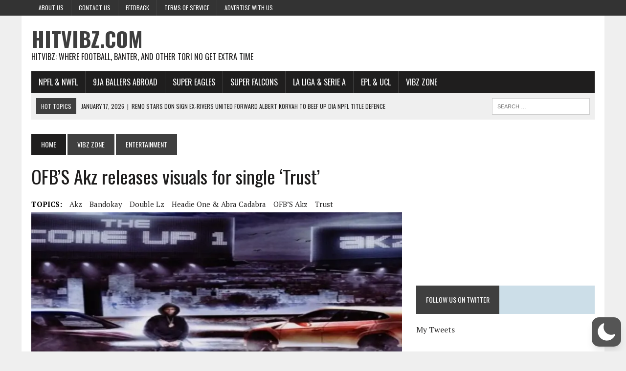

--- FILE ---
content_type: text/html; charset=utf-8
request_url: https://www.google.com/recaptcha/api2/aframe
body_size: 268
content:
<!DOCTYPE HTML><html><head><meta http-equiv="content-type" content="text/html; charset=UTF-8"></head><body><script nonce="0Y-l2R8OpYnyHRbzWB-hHA">/** Anti-fraud and anti-abuse applications only. See google.com/recaptcha */ try{var clients={'sodar':'https://pagead2.googlesyndication.com/pagead/sodar?'};window.addEventListener("message",function(a){try{if(a.source===window.parent){var b=JSON.parse(a.data);var c=clients[b['id']];if(c){var d=document.createElement('img');d.src=c+b['params']+'&rc='+(localStorage.getItem("rc::a")?sessionStorage.getItem("rc::b"):"");window.document.body.appendChild(d);sessionStorage.setItem("rc::e",parseInt(sessionStorage.getItem("rc::e")||0)+1);localStorage.setItem("rc::h",'1768635055752');}}}catch(b){}});window.parent.postMessage("_grecaptcha_ready", "*");}catch(b){}</script></body></html>

--- FILE ---
content_type: application/javascript; charset=utf-8
request_url: https://fundingchoicesmessages.google.com/f/AGSKWxXKHbhxxYU2KJOL9KVc2FLl5FrM1hOSElZ6H06G0L6jUqOTxJnrP4QVLbmCA-58K72SmCg_O3jFpPQzRLr6lilxu7_y8xVF2egKDZCN5boUXnk1EEuGv3baOajmHM5bZ3tdqs1HxKPQl7R74fLjW7n75EVxqySop0hZ4VJWv8eGWlxMmk_hmsSu_B8D/_/ads.txt_top_ad__adaptvad./ad-300x254.-feed-ads.
body_size: -1289
content:
window['a4871505-b0f7-462b-906b-93b5564c204f'] = true;

--- FILE ---
content_type: application/javascript; charset=utf-8
request_url: https://fundingchoicesmessages.google.com/f/AGSKWxVoGew8ujqZ_ypQzeYwQogGODmaEmoVovI4ZRID8ijAoQZP0HLlwp3kyKYznQsZWJN2eDlqsak5TzWnXwg3a8efswQM1gYkaKXAtaqVv-Kqcbm224NK8S_WJVmC0SwpY9bj_vlq4Q==?fccs=W251bGwsbnVsbCxudWxsLG51bGwsbnVsbCxudWxsLFsxNzY4NjM1MDU2LDIyMzAwMDAwMF0sbnVsbCxudWxsLG51bGwsW251bGwsWzcsNiw5XSxudWxsLDIsbnVsbCwiZW4iLG51bGwsbnVsbCxudWxsLG51bGwsbnVsbCwxXSwiaHR0cHM6Ly9oaXR2aWJ6LmNvbS9vZmJzLWFrei1yZWxlYXNlcy12aXN1YWxzLWZvci1zaW5nbGUtdHJ1c3QvIixudWxsLFtbOCwiTTlsa3pVYVpEc2ciXSxbOSwiZW4tVVMiXSxbMTksIjIiXSxbMTcsIlswXSJdLFsyNCwiIl0sWzI5LCJmYWxzZSJdXV0
body_size: 206
content:
if (typeof __googlefc.fcKernelManager.run === 'function') {"use strict";this.default_ContributorServingResponseClientJs=this.default_ContributorServingResponseClientJs||{};(function(_){var window=this;
try{
var np=function(a){this.A=_.t(a)};_.u(np,_.J);var op=function(a){this.A=_.t(a)};_.u(op,_.J);op.prototype.getWhitelistStatus=function(){return _.F(this,2)};var pp=function(a){this.A=_.t(a)};_.u(pp,_.J);var qp=_.Zc(pp),rp=function(a,b,c){this.B=a;this.j=_.A(b,np,1);this.l=_.A(b,_.Nk,3);this.F=_.A(b,op,4);a=this.B.location.hostname;this.D=_.Dg(this.j,2)&&_.O(this.j,2)!==""?_.O(this.j,2):a;a=new _.Og(_.Ok(this.l));this.C=new _.bh(_.q.document,this.D,a);this.console=null;this.o=new _.jp(this.B,c,a)};
rp.prototype.run=function(){if(_.O(this.j,3)){var a=this.C,b=_.O(this.j,3),c=_.dh(a),d=new _.Ug;b=_.fg(d,1,b);c=_.C(c,1,b);_.hh(a,c)}else _.eh(this.C,"FCNEC");_.lp(this.o,_.A(this.l,_.Ae,1),this.l.getDefaultConsentRevocationText(),this.l.getDefaultConsentRevocationCloseText(),this.l.getDefaultConsentRevocationAttestationText(),this.D);_.mp(this.o,_.F(this.F,1),this.F.getWhitelistStatus());var e;a=(e=this.B.googlefc)==null?void 0:e.__executeManualDeployment;a!==void 0&&typeof a==="function"&&_.Qo(this.o.G,
"manualDeploymentApi")};var sp=function(){};sp.prototype.run=function(a,b,c){var d;return _.v(function(e){d=qp(b);(new rp(a,d,c)).run();return e.return({})})};_.Rk(7,new sp);
}catch(e){_._DumpException(e)}
}).call(this,this.default_ContributorServingResponseClientJs);
// Google Inc.

//# sourceURL=/_/mss/boq-content-ads-contributor/_/js/k=boq-content-ads-contributor.ContributorServingResponseClientJs.en_US.M9lkzUaZDsg.es5.O/d=1/exm=ad_blocking_detection_executable,kernel_loader,loader_js_executable,web_iab_tcf_v2_signal_executable/ed=1/rs=AJlcJMzanTQvnnVdXXtZinnKRQ21NfsPog/m=cookie_refresh_executable
__googlefc.fcKernelManager.run('\x5b\x5b\x5b7,\x22\x5b\x5bnull,\\\x22hitvibz.com\\\x22,\\\x22AKsRol_i5SQzOcr6CwuZ9BB-JTK5l14eX-HVlgNhwQoCsFptW2IgmkIT2d2gWq5rY3oBDrSePPPQ-zxCA0JsaGNLYcXPX-VFws0LjoDqjVFjWEFezb6iU0GJZW95vqWKnSnGM7UHe-EuunNgyJhbEe_d6CgCg_Ar0Q\\\\u003d\\\\u003d\\\x22\x5d,null,\x5b\x5bnull,null,null,\\\x22https:\/\/fundingchoicesmessages.google.com\/f\/AGSKWxXMyA-U2C4X5am_8gNnhukSAn1nswu90XOlXITctMukm_la5xBmdOg1XCWt0cYQ6LTqZ9GH5SUZT86GzID_VsrzkwevuSoDzNYGzmvNBSn2J0p0x8ALhjaFPiqpyjQEQxglg29Yhg\\\\u003d\\\\u003d\\\x22\x5d,null,null,\x5bnull,null,null,\\\x22https:\/\/fundingchoicesmessages.google.com\/el\/AGSKWxXCe_3GULm9R6xbvmDd56wPbl0dxchw7lovDuQFd-Yxlt7NPwrHRNtcilpKvrb-RL9uZduAMNCeKtWQi5v4zzXGBPsf6zGyJU4Fn6QdjQoa3XK3hu42S-RCwA7QMjUvQY0X6gCLOQ\\\\u003d\\\\u003d\\\x22\x5d,null,\x5bnull,\x5b7,6,9\x5d,null,2,null,\\\x22en\\\x22,null,null,null,null,null,1\x5d,null,\\\x22Privacy and cookie settings\\\x22,\\\x22Close\\\x22,null,null,null,\\\x22Managed by Google. Complies with IAB TCF. CMP ID: 300\\\x22\x5d,\x5b3,1\x5d\x5d\x22\x5d\x5d,\x5bnull,null,null,\x22https:\/\/fundingchoicesmessages.google.com\/f\/AGSKWxWWlDAG6ATI0PJ3yHGdW5U3Le_4dPlopmVKYi6NCmLxs2ceLNWiNjxeYulYtMD-J5B7sKkJRUXC2CL8UvgaElR57zjHr-uyHE1RsSV6Mhtk__AwDTymAJNsdBbASZ7n_bqaINOHoA\\u003d\\u003d\x22\x5d\x5d');}